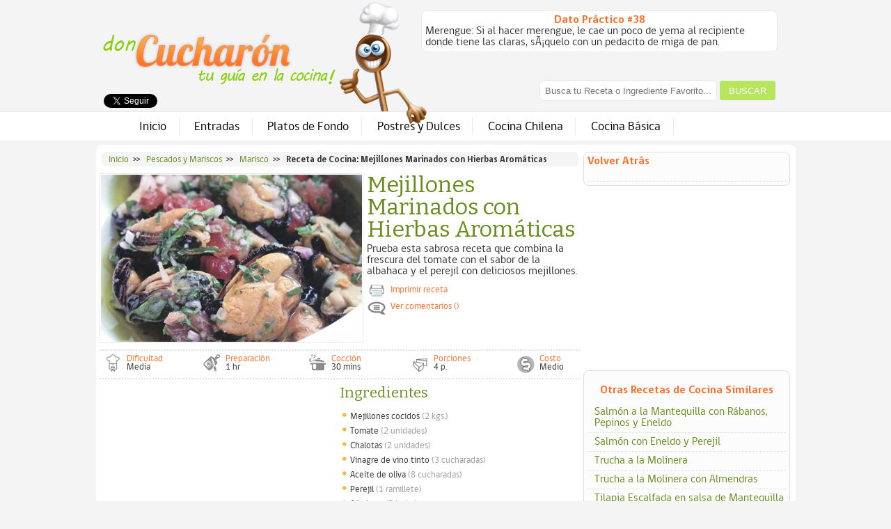

--- FILE ---
content_type: text/html; charset=UTF-8
request_url: https://doncucharon.com/receta-de-cocina/pescados-y-mariscos/mejillones-marinados-con-hierbas-aromaticas/
body_size: 6801
content:
<!DOCTYPE html>
<html lang="es">
<head>
	<meta charset="utf-8" />
	<title>Mejillones Marinados con Hierbas Aromáticas, cómo preparar esta receta de cocina</title>
	<meta name="description" content="Receta que combina la frescura del tomate con el sabor de la albahaca y el perejil con deliciosos mejillones. Hierbas aromáticas." />
	<meta name="viewport" content="width=device-width, initial-scale=1.0, maximum-scale=1.0" />
	<meta name="apple-mobile-web-app-capable" content="yes" />
	<meta id="metaOpenGraphImage" property="og:image" content="/fotos/recetas/30/mejillones-marinados-con-hierbas-aromaticas.jpg" />
	<meta id="metaOpenGraphURL" property="og:url" content="https://doncucharon.com/receta-de-cocina/pescados-y-mariscos/mejillones-marinados-con-hierbas-aromaticas/" />
	<meta id="metaOpenGraphTitle" property="og:title" content="Receta de Cocina: Mejillones Marinados con Hierbas Aromáticas, preparación paso a paso" />
	<meta id="metaOpenGraphSiteName" property="og:site_name" content="donCucharon.com" />
	<meta id="metaOpenGraphAdmins" property="fb:admins" content="1171962388" />
	<meta id="metaOpenGraphType" property="og:type" content="food" />
	<meta id="metaOpenGraphDescription" property="og:description" content="Receta que combina la frescura del tomate con el sabor de la albahaca y el perejil con deliciosos mejillones. Hierbas aromáticas." />
	<meta property="fb:app_id" content="560024947343747" />

	<link rel="canonical" href="https://doncucharon.com/receta-de-cocina/pescados-y-mariscos/mejillones-marinados-con-hierbas-aromaticas/" />

	<meta name="DC.Title" lang="es" content="Mejillones Marinados con Hierbas Aromáticas, preparación paso a paso" />
	<meta name="DC.Description" lang="es" content="Receta que combina la frescura del tomate con el sabor de la albahaca y el perejil con deliciosos mejillones. Hierbas aromáticas." />
	<meta name="DC.Author" content="DonCucharón" />
	<meta name="DC.Creator" content="DonCucharón" />
	<meta name="DC.Language" scheme="RFC1766" content="es" />
	<meta name="DC.format" scheme="IMT" content="text/html" />

	<link rel="apple-touch-icon" href="/img/touch-icon.png" />
	<link rel="shortcut icon"  href="/img/favicon.ico" />
	<link rel="stylesheet" href="/css/reset.css" />
	<link rel="stylesheet" href="/css/receta.css?ver=20260121203655" />
	<LINK rel="stylesheet" href="/css/receta-print.css" media="print" />
	<!--[if IE]>
	<script type="text/javascript">
	var e = ("abbr,article,aside,audio,canvas,datalist,details,figure,footer,header,hgroup,mark,menu,meter,nav,output,progress,section,time,video").split(',');
	for (var i=0; i<e.length; i++) {
	document.createElement(e[i]);
	}
	</script>
	<![endif]-->
	<!--[if lt IE 9]>
	<![endif]-->

	<script type="text/javascript" src="https://ajax.googleapis.com/ajax/libs/jquery/1.7.2/jquery.min.js"></script>
	<script type="text/javascript" src="/js/standard.js"></script>

	<!-- Pushy CSS -->
	<link rel="stylesheet" href="/css/pushy.css?ver=20260121203655">

	<script async src="//pagead2.googlesyndication.com/pagead/js/adsbygoogle.js"></script>
	<script>
	  (adsbygoogle = window.adsbygoogle || []).push({
	    google_ad_client: "ca-pub-3962699751592249",
	    enable_page_level_ads: true
	  });
	</script>



</head>
<body>


<!-- Pushy Menu -->
<div class="pushy pushy-left" data-focus="#first-link">
	<div class="pushy-content">
		<ul>
			<li class="pushy-link"><a href="/" >Inicio</a></li>
			<li class="pushy-link"><a href="/recetas-de-cocina/entradas-y-ensaladas/" >Entradas</a></li>
			<li class="pushy-link"><a href="/busqueda/plato-de-fondo/" >Platos de Fondo</a></li>
			<li class="pushy-link"><a href="/recetas-de-cocina/postres-pasteles-y-dulces/" >Postres y Dulces</a></li>
			<li class="pushy-link"><a href="/busqueda/chilena/" >Cocina Chilena</a></li>
			<li class="pushy-link"><a href="/recetas-de-cocina/cocina-basica/" title="¿No sabes cocinar? ¡Aquí te enseñaré una serie de técnicas básicas de cocina!" class="tooltipMenuSup">Cocina Básica</a></li>
			<li class="pushy-submenu">
				<button>Especiales</button>
				<ul>
					<li class="pushy-link"><a href="/recetas-de-cocina/comida-arabe/">Comida Arabe (1)</a></li>
					<li class="pushy-link"><a href="/recetas-de-cocina/comida-espanola/">Comida Española (2)</a></li>
					<li class="pushy-link"><a href="/recetas-de-cocina/comida-japonesa/">Comida Japonesa (1)</a></li>
					<li class="pushy-link"><a href="/recetas-de-cocina/comida-italiana/">Comida Italiana (10)</a></li>
				</ul>
			</li>
			<li class="pushy-submenu">
				<button id="first-link">Todas las Categorías</button>
				<ul id="categoriasRecetas">
					<li class="pushy-link"><a href="/recetas-de-cocina/aperitivos-y-entremeses/">Aperitivos y Entremeses (12)</a></li>
					<li class="pushy-link"><a href="/recetas-de-cocina/arroz/">Arroz (9)</a></li>
					<li class="pushy-link"><a href="/recetas-de-cocina/carnes/">Carnes (26)</a></li>
					<li class="pushy-link"><a href="/busqueda/chilena/">Comida Chilena (15)</a></li>
					<li class="pushy-link"><a href="/recetas-de-cocina/comida-internacional/">Comida Internacional (14)</a></li>
					<li class="pushy-link"><a href="/recetas-de-cocina/cremas-y-sopas/">Cremas y Sopas (11)</a></li>
					<li class="pushy-link"><a href="/recetas-de-cocina/entradas-y-ensaladas/">Entradas y Ensaladas (18)</a></li>
					<li class="pushy-link"><a href="/recetas-de-cocina/huevo/">Huevos (6)</a></li>
					<li class="pushy-link"><a href="/recetas-de-cocina/jugos-y-batidos/">Jugos y Batidos (4)</a></li>
					<li class="pushy-link"><a href="/recetas-de-cocina/legumbres/">Legumbres (4)</a></li>
					<li class="pushy-link"><a href="/recetas-de-cocina/mantequillas/">Mantequillas (9)</a></li>
					<li class="pushy-link"><a href="/recetas-de-cocina/masas-y-pastas/">Masas y Pastas (21)</a></li>
					<li class="pushy-link"><a href="/recetas-de-cocina/mermeladas/">Mermeladas (2)</a></li>
					<li class="pushy-link"><a href="/recetas-de-cocina/pescados-y-mariscos/">Pescados y Mariscos (31)</a></li>
					<li class="pushy-link"><a href="/recetas-de-cocina/postres-pasteles-y-dulces/">Postres, Pasteles y Dulces (60)</a></li>
					<li class="pushy-link"><a href="/recetas-de-cocina/salsas-y-alinos/">Salsas y Aliños (18)</a></li>
					<li class="pushy-link"><a href="/recetas-de-cocina/sandwiches-y-emparedados/">Sandwiches y Emparedados (1)</a></li>
					<li class="pushy-link"><a href="/recetas-de-cocina/tragos-y-cocktails/">Tragos y Cocktails (14)</a></li>
					<li class="pushy-link"><a href="/recetas-de-cocina/tecnicas-basicas/">Técnicas Básicas de Cocina (1)</a></li>
					<li class="pushy-link"><a href="/recetas-de-cocina/verduras/">Verduras (18)</a></li>
				</ul>
			</li>

		</ul>
	</div>
</div>

<!-- Site Overlay -->
<div class="site-overlay"></div>


<!-- Your Content -->
<div id="container">

	<section id="headerMobile" class="header">

		<div class="header-izq">
			<span class="menu-btn">&#9776;</span>
		</div><div class="header-centro">
		<a href="/"><img src="/img/mobile/logo.png" class="header-logo" alt="logo" /></a>
	</div><div class="header-der">
	</div>
	</section>

	<header id="headerDesktop">
		<div id="datosuperior" >
				<article>
					<p class="centro"><strong><span class="naranjo">Dato Práctico #38</span></strong></p>
					<p>Merengue: Si al hacer merengue, le cae un poco de yema al recipiente donde tiene las claras, sÃ¡quelo con un pedacito de miga de pan.</p>
				</article>
		</div>
		<div id="buscador" >
			<form name="formulario" method="post" action="/busqueda/">
				<input type="text" id="buscador_cajatexto" name="texto" placeholder="Busca tu Receta o Ingrediente Favorito..." value="" required />
				<button class="boton" name="boton">BUSCAR</button>
			</form>
		</div>
		<div id="logo-print" >
			<img src="/img/logo-print.jpg" alt="donCucharón" />
		</div>
		<div id="mano" >
			<img src="/img/logo-mano.png" alt="Mano Izquierda" />
		</div>
		<div id="separador-print"> </div>
		<div id="redessociales">
			<div class="fb-like" data-href="https://www.facebook.com/pages/DonCuchar%C3%B3n/116299641829152" data-send="false" data-layout="button_count" data-width="200" data-show-faces="false"></div>
			<div class="tw-follow">
			<a href="https://twitter.com/doncucharon" rel="nofollow" class="twitter-follow-button" data-show-count="true" data-show-screen-name="false" data-width="300" data-lang="es">@donCucharon</a>
			<script>!function(d,s,id){ var js,fjs=d.getElementsByTagName(s)[0];if(!d.getElementById(id)){ js=d.createElement(s);js.id=id;js.src="//platform.twitter.com/widgets.js";fjs.parentNode.insertBefore(js,fjs);}}(document,"script","twitter-wjs");</script>
			</div>
		</div>
	</header>

	<nav>
		<ul>
			<li id="menu1"><a href="/" >Inicio</a></li>
			<li id="menu2"><a href="#" title="¿No sabes qué cocinar? Visita este catálogo y podrás decidir de forma simple!" class="tooltipMenuSup" >Catálogo de Recetas</a></li>
			<li id="menu3"><a href="/recetas-de-cocina/entradas-y-ensaladas/" >Entradas</a></li>
			<li id="menu4"><a href="/busqueda/plato-de-fondo/" >Platos de Fondo</a></li>
			<li id="menu5"><a href="/recetas-de-cocina/postres-pasteles-y-dulces/" >Postres y Dulces</a></li>
			<li id="menu7"><a href="/busqueda/chilena/" >Cocina Chilena</a></li>
			<li id="menu8"><a href="/recetas-de-cocina/cocina-basica/" title="¿No sabes cocinar? ¡Aquí te enseñaré una serie de técnicas básicas de cocina!" class="tooltipMenuSup">Cocina Básica</a></li>
		</ul>
	</nav>





	<section id="bloque_contenido">

		<!-- ////////////* * * * COLUMNA IZQUIERDA * * * * *///////////////// -->
		<!-- COLUMNA IZQUIERDA -->
		<section id="columnaizquierda">


			<section id="breadcrumbs">
				<a href="/">Inicio</a> &nbsp;&gt;&gt; &nbsp; <a href="/recetas-de-cocina/pescados-y-mariscos/">Pescados y Mariscos</a>&nbsp;&nbsp;&gt;&gt &nbsp; <a href="/recetas-de-cocina/marisco/">Marisco</a>&nbsp;&nbsp;&gt;&gt  &nbsp; <strong>Receta de Cocina: Mejillones Marinados con Hierbas Aromáticas</strong>
			</section>


			<section itemscope itemtype="//data-vocabulary.org/Recipe" id="inforeceta">
				<!-- ENCABEZADO DE RECETA -->
				<figure id="imagenprincipal">
					<img itemprop="photo" class="imgRecetaFULL" alt="Receta de Cocina paso a paso: Mejillones Marinados con Hierbas Aromáticas" src="/fotos/recetas/30/mejillones-marinados-con-hierbas-aromaticas.jpg" />
				</figure>
				<section id="textoprincipal">
					<h1 itemprop="name">Mejillones Marinados con Hierbas Aromáticas</h1>
					<p itemprop="summary">Prueba esta sabrosa receta que combina la frescura del tomate con el sabor de la albahaca y el perejil con deliciosos mejillones.</p>

					<div id="herramientas1">
						<ul>
							<!--<li><a href="#"><span class="imgEnviarAmigo"></span><span class="txtHerramienta1">Enviar receta a un amigo</span></a></li>-->
							<li><a href="javascript:window.print();"><span class="imgImprimir"></span><span class="txtHerramienta1">Imprimir receta</span></a></li>
							<!--<li><a href="#"><span class="imgFavoritos"></span><span class="txtHerramienta1">Agregar receta a favoritos</span></a></li> -->
							<li id="comentarios"><a href="#listacomentarios"><span class="imgComentarios"></span><span class="txtHerramienta1">Ver comentarios (<fb:comments-count href=/receta-de-cocina/pescados-y-mariscos/mejillones-marinados-con-hierbas-aromaticas/></fb:comments-count>)</span></a></li>
						</ul>
					</div>

				<div id="datos-print">
						<section class="datoIndividual"><span class="imgDificultad"></span><section class="contenidoDato"><span class="txtDatoEncabezado">Dificultad</span><span class="txtDato">Media</span></section></section>
						<section class="datoIndividual"><span class="imgPreparacion"></span><section class="contenidoDato"><span class="txtDatoEncabezado">Preparación</span><span class="txtDato">1 hr</span></section></section>
						<section class="datoIndividual"><span class="imgCoccion"></span><section class="contenidoDato"><span class="txtDatoEncabezado">Cocción</span><span class="txtDato">30 mins</span></section></section>
						<section class="datoIndividual"><span class="imgPorciones"></span><section class="contenidoDato"><span class="txtDatoEncabezado">Porciones</span><span class="txtDato">4 p.</span></section></section>
						<section class="datoIndividual"><span class="imgCosto"></span><section class="contenidoDato"><span class="txtDatoEncabezado">Costo</span><span class="txtDato">Medio</span></section></section>
				</div>


				</section>
				<!-- FIN ENCABEZADO DE RECETA -->
				<!-- Datos de tiempo preparación, costo, dificultad, etc -->
				<div id="datos">
						<section class="datoIndividual"><span class="imgDificultad"></span><section class="contenidoDato"><span class="txtDatoEncabezado">Dificultad</span><span class="txtDato">Media</span></section></section>
						<section class="datoIndividual"><span class="imgPreparacion"></span><section class="contenidoDato"><span class="txtDatoEncabezado">Preparación</span><span class="txtDato"><time datetime="PT1H" itemprop="prepTime">1 hr</time></span></section></section>
						<section class="datoIndividual"><span class="imgCoccion"></span><section class="contenidoDato"><span class="txtDatoEncabezado">Cocción</span><span class="txtDato"><time datetime="PT30M" itemprop="cookTime">30 mins</time></span></section></section>
						<section class="datoIndividual"><span class="imgPorciones"></span><section class="contenidoDato"><span class="txtDatoEncabezado">Porciones</span><span class="txtDato">4 p.</span></section></section>
						<section class="datoIndividual"><span class="imgCosto"></span><section class="contenidoDato"><span class="txtDatoEncabezado">Costo</span><span class="txtDato">Medio</span></section></section>
				</div>
				<!-- Fin Datos de tiempo preparación, costo, dificultad, etc -->



				<!-- BANNER -->
				<section id="banner336x280">
					<script async src="//pagead2.googlesyndication.com/pagead/js/adsbygoogle.js"></script>
					<!-- DC: Receta - 336x280 -->
					<ins class="adsbygoogle"
					     style="display:inline-block;width:336px;height:280px"
					     data-ad-client="ca-pub-3962699751592249"
					     data-ad-slot="7785533880"></ins>
					<script>
					(adsbygoogle = window.adsbygoogle || []).push({});
					</script>
				</section>
				<!-- FIN BANNER -->



				<section id="ingredientes">
					<h4>Ingredientes</h4>
					<ul>

				
						<li itemprop="ingredient" itemscope itemtype="//data-vocabulary.org/RecipeIngredient"><span class="puntoNaranjo"></span><h3><span itemprop="name" class="txtIngrediente">Mejillones cocidos</span></h3><span itemprop="amount" class="txtCantidad"> (2 kgs.)</span></li>
						<li itemprop="ingredient" itemscope itemtype="//data-vocabulary.org/RecipeIngredient"><span class="puntoNaranjo"></span><h3><span itemprop="name" class="txtIngrediente">Tomate</span></h3><span itemprop="amount" class="txtCantidad"> (2 unidades)</span></li>
						<li itemprop="ingredient" itemscope itemtype="//data-vocabulary.org/RecipeIngredient"><span class="puntoNaranjo"></span><h3><span itemprop="name" class="txtIngrediente">Chalotas</span></h3><span itemprop="amount" class="txtCantidad"> (2 unidades)</span></li>
						<li itemprop="ingredient" itemscope itemtype="//data-vocabulary.org/RecipeIngredient"><span class="puntoNaranjo"></span><h3><span itemprop="name" class="txtIngrediente">Vinagre de vino tinto</span></h3><span itemprop="amount" class="txtCantidad"> (3 cucharadas)</span></li>
						<li itemprop="ingredient" itemscope itemtype="//data-vocabulary.org/RecipeIngredient"><span class="puntoNaranjo"></span><h3><span itemprop="name" class="txtIngrediente">Aceite de oliva</span></h3><span itemprop="amount" class="txtCantidad"> (8 cucharadas)</span></li>
						<li itemprop="ingredient" itemscope itemtype="//data-vocabulary.org/RecipeIngredient"><span class="puntoNaranjo"></span><h3><span itemprop="name" class="txtIngrediente">Perejil</span></h3><span itemprop="amount" class="txtCantidad"> (1 ramillete)</span></li>
						<li itemprop="ingredient" itemscope itemtype="//data-vocabulary.org/RecipeIngredient"><span class="puntoNaranjo"></span><h3><span itemprop="name" class="txtIngrediente">Albahaca</span></h3><span itemprop="amount" class="txtCantidad"> (5 hojas)</span></li>
						<li itemprop="ingredient" itemscope itemtype="//data-vocabulary.org/RecipeIngredient"><span class="puntoNaranjo"></span><h3><span itemprop="name" class="txtIngrediente">Sal</span></h3><span itemprop="amount" class="txtCantidad"> (1 pizca)</span></li>
						<li itemprop="ingredient" itemscope itemtype="//data-vocabulary.org/RecipeIngredient"><span class="puntoNaranjo"></span><h3><span itemprop="name" class="txtIngrediente">Pimienta negra</span></h3><span itemprop="amount" class="txtCantidad"> (1 pizca)</span></li>
					</ul>
				</section>

				<article id="preparacion" itemprop="instructions">
					<h4>Preparación Paso a Paso</h4>
					<p>
	Pela y corta en cubos los tomates, lava y pica en trozos peque&ntilde;os la albahaca y el perejil, mezclando todo en una fuente <strong>(1)</strong>. Salpimenta y a&ntilde;ade el vinagre y el aceite mezclando todo <strong>(2)</strong>.</p>

						<section class="bloquefotos">
							<figure id="preparacion1">
								<img src="/fotos/recetas/30/th-preparacion-mejillones-marinados-con-hierbas-aromaticas-paso-1.jpg" class="imgPasoPaso" alt="Preparacion de Mejillones Marinados con Hierbas Aromáticas - Paso 1" />
							</figure>
							<figure id="preparacion2">
								<img src="/fotos/recetas/30/th-preparacion-mejillones-marinados-con-hierbas-aromaticas-paso-2.jpg" class="imgPasoPaso" alt="Preparacion de Mejillones Marinados con Hierbas Aromáticas - Paso 2" />
							</figure>
							<figure id="preparacion3">
								<img src="/fotos/recetas/30/th-preparacion-mejillones-marinados-con-hierbas-aromaticas-paso-3.jpg" class="imgPasoPaso" alt="Preparacion de Mejillones Marinados con Hierbas Aromáticas - Paso 3" />
							</figure>
						</section>

					<p>
	Toma los mejillones, cocidos y sin sus conchas, y ponlos a <a class="tooltipReceta" title="TÃ©cnica mediante la cual se deja un alimento en un medio lÃ­quido durante un tiempo determinado para que tome su sabor y aroma.">marinar</a> en la mezcla impregn&aacute;ndolos de ella <strong>(3)</strong>. Tapa la fuente con papel film y d&eacute;jalos reposar por 30 minutos. Sirve los mejillones en un plato hondo acompa&ntilde;ados de pan blanco tostado <strong>(4)</strong> y una copa de vino blanco.</p>

						<section class="bloquefotos">
							<figure id="preparacion4">
								<img src="/fotos/recetas/30/th-preparacion-mejillones-marinados-con-hierbas-aromaticas-paso-4.jpg" class="imgPasoPaso" alt="Preparacion de Mejillones Marinados con Hierbas Aromáticas - Paso 4" />
							</figure>
							<figure id="preparacion5">
								
							</figure>
							<figure id="preparacion6">
								
							</figure>
						</section>
					
				</article>
				<section id="comentarioFinal">
					<h4>Comentario Final</h4>
					<p>
	En algunos lugares de am&eacute;rica los mejillones son conocidos como <em>choros</em>, pero si no logras conseguirlos frescos, puedes comprar congelados aunque deber&aacute;s esperar a que se descongelen y queden a temperatura ambiente antes de realizar la receta. Tambi&eacute;n puedes reemplazarlos por almejas.</p>


					<div id="fb-root"></div>
					<script>(function(d, s, id) {
					  var js, fjs = d.getElementsByTagName(s)[0];
					  if (d.getElementById(id)) return;
					  js = d.createElement(s); js.id = id;
					  js.src = "//connect.facebook.net/es_LA/all.js#xfbml=1&appId=560024947343747";
					  fjs.parentNode.insertBefore(js, fjs);
					}(document, 'script', 'facebook-jssdk'));</script>
					<div id="fb-like" class="fb-like" data-send="true" data-width="470" data-show-faces="true"></div>

				</section>

			</section>
			<div id="herramientas2">
				<ul>
					<li><a href="#"><span class="imgEnviarAmigo"></span><span class="txtHerramienta1">Enviar receta a un amigo</span></a></li>
					<li><a href="javascript:window.print();"><span class="imgImprimir"></span><span class="txtHerramienta1">Imprimir receta</span></a></li>
					<!--<li><a href="#"><span class="imgFavoritos"></span><span class="txtHerramienta1">Agregar receta a favoritos</span></a></li>-->
				</ul>
			</div>

			<a name="listacomentarios"></a>
			<div id="fb-comments" class="fb-comments" data-width="650" data-num-posts="4"></div>


		</section>
		<!-- ////////////* * * * FIN  COLUMNA  IZQUIERDA * * * * *///////////////// -->

		<!-- COLUMNA DERECHA -->
			<aside id="columnaderecha">

				<section id="navegacion" >
					<h3 class="titulocaja">Volver Atrás</h3>
					<h2 class="recetarapida"></h2>
				</section>

				<!-- banner 300x250 -->
				<div id="banner300x250">
					<script async src="//pagead2.googlesyndication.com/pagead/js/adsbygoogle.js"></script>
					<!-- DC: Receta - 300x250 -->
					<ins class="adsbygoogle"
					     style="display:inline-block;width:300px;height:250px"
					     data-ad-client="ca-pub-3962699751592249"
					     data-ad-slot="3355334283"></ins>
					<script>
					(adsbygoogle = window.adsbygoogle || []).push({});
					</script>
				</div>
				<!-- fin banner 300x250 -->


				<!-- RECETAS RAPIDAS -->
				<section id="recetasrapidas">
					<p class="titulocajaderecha">Otras Recetas de Cocina Similares</p>
					
					<p class="recetarapida"><a href="/receta-de-cocina/pescados-y-mariscos/salmon-a-la-mantequilla-con-rabanos-pepinos-y-eneldo/">Salmón a la Mantequilla con Rábanos, Pepinos y Eneldo</a></p>
					<p class="recetarapida"><a href="/receta-de-cocina/pescados-y-mariscos/salmon-con-eneldo-y-perejil/">Salmón con Eneldo y Perejil</a></p>
					<p class="recetarapida"><a href="/receta-de-cocina/pescados-y-mariscos/trucha-a-la-molinera/">Trucha a la Molinera</a></p>
					<p class="recetarapida"><a href="/receta-de-cocina/pescados-y-mariscos/trucha-a-la-molinera-con-almendras/">Trucha a la Molinera  con Almendras</a></p>
					<p class="recetarapida"><a href="/receta-de-cocina/pescados-y-mariscos/tilapia-escalfada-en-salsa-de-mantequilla-al-vino-tinto/">Tilapia Escalfada en salsa de Mantequilla al Vino Tinto</a></p>
					<p class="recetarapida"><a href="/receta-de-cocina/pescados-y-mariscos/bacalao-en-caldo-de-verduras/">Bacalao en Caldo de Verduras</a></p>
					<p class="recetarapida"><a href="/receta-de-cocina/pescados-y-mariscos/bacalao-con-salsa-de-pimientos/">Bacalao con Salsa de Pimientos</a></p>
					<p class="recetarapida"><a href="/receta-de-cocina/pescados-y-mariscos/lomo-de-atun-con-berenjenas/">Lomo de Atún con Berenjenas</a></p>
					<p class="recetarapida"><a href="/receta-de-cocina/pescados-y-mariscos/merluza-rebozada/">Merluza Rebozada</a></p>
					<p class="recetarapida"><a href="/receta-de-cocina/pescados-y-mariscos/barritas-de-atun-con-sesamo/">Barritas de Atún con Sésamo</a></p>
					<p class="recetarapida"><a href="/receta-de-cocina/pescados-y-mariscos/medallones-de-congrio-sobre-ragu-de-tomates/">Medallones de Congrio sobre Ragú de Tomates</a></p>
					<p class="recetarapida"><a href="/receta-de-cocina/pescados-y-mariscos/merluza-en-tempura/">Merluza en Tempura</a></p>
					<p class="recetarapida"><a href="/receta-de-cocina/pescados-y-mariscos/rodaballo-al-vino-blanco-con-champinones/">Rodaballo al Vino Blanco con Champiñones</a></p>
					<p class="recetarapida"><a href="/receta-de-cocina/pescados-y-mariscos/dorada-a-la-sal/">Dorada a la Sal</a></p>
					<p class="recetarapida"><a href="/receta-de-cocina/pescados-y-mariscos/lenguado-relleno-y-cubierto-con-escamas-de-papas/">Lenguado relleno y cubierto con escamas de papas</a></p>

				</section>
				<!-- FIN RECETAS RAPIDAS -->


				<!-- Suscribirse para recibir novedades por email -->
				<div id="suscripcion">
					<p class="titulocajaderecha">Recibe nuestras Recetas de Cocina directamente en tu correo!</p>
					<form id="formularioSuscripcion" action="/suscripcion/" method="post">
						<input type="hidden" name="llave" value="" />
						<fieldset>
							<p><input id="nombre" name="nombre" placeholder="Nombre" type="text" class="text" value="" required /></p>
							<p><input id="email" name="correo" placeholder="Email" type="email" class="text" value="" required /></p>
							<p><button class="botonsuscripcion" id="botonSuscripcion" name="botonSuscripcion" type="submit">Suscríbeme</button></p>
						</fieldset>
					</form>
				</div>
				<!-- fin suscripcion -->

				<div id="banner300x600">
					<script async src="//pagead2.googlesyndication.com/pagead/js/adsbygoogle.js"></script>
					<!-- DC: Receta - 300x600 -->
					<ins class="adsbygoogle"
					     style="display:inline-block;width:300px;height:600px"
					     data-ad-client="ca-pub-3962699751592249"
					     data-ad-slot="9262267085"></ins>
					<script>
					(adsbygoogle = window.adsbygoogle || []).push({});
					</script>
				</div>


			<section id="redesSociales-derecha">
				<p>
				<a href="https://www.facebook.com/pages/DonCuchar%C3%B3n/116299641829152" title="Facebook" class="tooltipChico"><img src="/img/facebook.png" alt="Facebook" width="40" /></a>
				<a href="https://twitter.com/donCucharon" title="Twitter" class="tooltipChico"><img src="/img/twitter.png" alt="Twitter" width="40" /></a>
				</p>
			</section>


			</aside>
		<!-- FIN COLUMNA DERECHA -->




	</section>


	<footer>
		<div id="footerBloqueSuperior">
			<section id="footerSuperiorCol1">
				<p>Recetas por Categoría</p>
			</section>
			<section id="footerSuperiorCol3">
				<p>Comida Internacional</p>
			</section>
			<section id="footerSuperiorCol4">
				<p>Especiales</p>
			</section>
			<section id="footerSuperiorCol5">
				<p>Sobre este Sitio</p>
			</section>
			<section id="footerSuperiorCol6">
				<p>Contacto</p>
			</section>
		</div>
		<div id="footerBloqueInferior">
			<section id="footerInferiorCol1">
				<p><a href="/recetas-de-cocina/aperitivos-y-entremeses/">Aperitivos y Entremeses (12)</a></p>
				<p><a href="/recetas-de-cocina/arroz/">Arroz (9)</a></p>
				<p><a href="/recetas-de-cocina/carnes/">Carnes (26)</a></p>
				<p><a href="/busqueda/chilena/">Cocina Chilena (15)</a></p>
				<p><a href="/recetas-de-cocina/cremas-y-sopas/">Cremas y Sopas (11)</a></p>
				<p><a href="/recetas-de-cocina/entradas-y-ensaladas/">Entradas y Ensaladas (18)</a></p>
				<p><a href="/recetas-de-cocina/huevo/">Huevos (6)</a></p>
				<p><a href="/recetas-de-cocina/jugos-y-batidos/">Jugos y Batidos (4)</a></p>
				<p><a href="/recetas-de-cocina/legumbres/">Legumbres (4)</a></p>
			</section>
			<section id="footerInferiorCol2">
				<p><a href="/recetas-de-cocina/mantequillas/">Mantequillas (9)</a></p>
				<p><a href="/recetas-de-cocina/masas-y-pastas/">Masas y Pastas (21)</a></p>
				<p><a href="/recetas-de-cocina/mermeladas/">Mermeladas (2)</a></p>
				<p><a href="/recetas-de-cocina/pescados-y-mariscos/">Pescados y Mariscos (31)</a></p>
				<p><a href="/recetas-de-cocina/postres-pasteles-y-dulces/">Postres, Pasteles y Dulces (60)</a></p>
				<p><a href="/recetas-de-cocina/salsas-y-alinos/">Salsas y Aliños (18)</a></p>
				<p><a href="/recetas-de-cocina/sandwiches-y-emparedados/">Sandwiches y Emparedados (1)</a></p>
				<p><a href="/recetas-de-cocina/tecnicas-basicas/">Técnicas Básicas de Cocina (1)</a></p>
				<p><a href="/recetas-de-cocina/tragos-y-cocktails/">Tragos y Cocktails (14)</a></p>
				<p><a href="/recetas-de-cocina/verduras/">Verduras (18)</a></p>
			</section>
			<section id="footerInferiorCol3">
				<p><a href="/recetas-de-cocina/comida-arabe/">Comida Arabe (1)</a></p>
				<p><a href="/recetas-de-cocina/comida-china/">Comida China (0)</a></p>
				<p><a href="/recetas-de-cocina/comida-espanola/">Comida Española (2)</a></p>
				<p><a href="/recetas-de-cocina/comida-japonesa/">Comida Japonesa (1)</a></p>
				<p><a href="/recetas-de-cocina/comida-italiana/">Comida Italiana (10)</a></p>
				<p><a href="/recetas-de-cocina/comida-tailandesa/">Comida Tailandesa (0)</a></p>
			</section>
			<section id="footerInferiorCol4">
				<p><a href="/recetas-especiales/18-de-septiembre/">18 de Septiembre (10)</a></p>
				<p><a href="/recetas-especiales/ano-nuevo/">Año Nuevo (9)</a></p>
				<p><a href="/recetas-especiales/cocina-saludable/">Cocina Saludable (48)</a></p>
				<p><a href="/recetas-especiales/halloween/">Halloween (2)</a></p>
				<p><a href="/recetas-especiales/navidad/">Navidad (21)</a></p>
				<p><a href="/recetas-especiales/semana-santa/">Semana Santa (48)</a></p>
				<p><a href="/recetas-especiales/verano/">Verano (47)</a></p>
			</section>
			<section id="footerInferiorCol5">
				<p><a href="/quienes-somos/" rel="nofollow">Quienes Somos</a></p>
				<p><a href="/copyright/" rel="nofollow">Copyright</a></p>
				<p><a href="/mapa-del-sitio/" rel="nofollow">Mapa del Sitio</a></p>
				<p><a href="/feed.rss" >RSS</a></p>
			</section>
			<section id="footerInferiorCol6">
				<p><a href="/contacto/" rel="nofollow">Contacto</a></p>
				<p><a href="/contacto-error/" rel="nofollow">Reportar un Error</a></p>
				<p><a href="/contacto-publicidad/" rel="nofollow">Contacto por Publicidad</a></p>
				<p>&nbsp;</p>
				<p>Contacto Redes Sociales:</p>
				<p>
					<a href="https://www.facebook.com/pages/DonCuchar%C3%B3n/116299641829152" title="Facebook!" class="tooltipRegular" rel="nofollow"><img src="/img/facebook.png" alt="Facebook" width="30" /></a>
					<a href="https://plus.google.com/117937981091126415307?rel=author" title="Google+!" class="tooltipRegular" rel="publisher"><img src="/img/google-plus.png" alt="GooglePlus" width="30" /></a>
					<a href="https://twitter.com/donCucharon" title="Twitter!" class="tooltipRegular" rel="nofollow"><img src="/img/twitter.png" alt="Twitter" width="30" /></a>
				</p>
			</section>
		</div>
		<div id="footerCopyright">
			&copy; Copyright 2013 - donCucharon.com - Todos los derechos reservados.
		</div>
	</footer>
	</div>


<!-- Pushy JS -->
<script src="/js/pushy.js?ver=20260121203655"></script>

	<script type="text/javascript">

	  var _gaq = _gaq || [];
	  _gaq.push(['_setAccount', 'UA-39443602-1']);
	  _gaq.push(['_trackPageview']);

	  (function() {
	    var ga = document.createElement('script'); ga.type = 'text/javascript'; ga.async = true;
		ga.src = ('https:' == document.location.protocol ? 'https://' : 'http://') + 'stats.g.doubleclick.net/dc.js';
	    var s = document.getElementsByTagName('script')[0]; s.parentNode.insertBefore(ga, s);
	  })();

	</script>



</body>
</html>


--- FILE ---
content_type: text/html; charset=utf-8
request_url: https://www.google.com/recaptcha/api2/aframe
body_size: 268
content:
<!DOCTYPE HTML><html><head><meta http-equiv="content-type" content="text/html; charset=UTF-8"></head><body><script nonce="kpqYy7jF5ERQsqn9knIavw">/** Anti-fraud and anti-abuse applications only. See google.com/recaptcha */ try{var clients={'sodar':'https://pagead2.googlesyndication.com/pagead/sodar?'};window.addEventListener("message",function(a){try{if(a.source===window.parent){var b=JSON.parse(a.data);var c=clients[b['id']];if(c){var d=document.createElement('img');d.src=c+b['params']+'&rc='+(localStorage.getItem("rc::a")?sessionStorage.getItem("rc::b"):"");window.document.body.appendChild(d);sessionStorage.setItem("rc::e",parseInt(sessionStorage.getItem("rc::e")||0)+1);localStorage.setItem("rc::h",'1769038618193');}}}catch(b){}});window.parent.postMessage("_grecaptcha_ready", "*");}catch(b){}</script></body></html>

--- FILE ---
content_type: text/css
request_url: https://doncucharon.com/css/receta.css?ver=20260121203655
body_size: 28235
content:
@import url("./fonts.css"); 
@import url(https://fonts.googleapis.com/css?family=Bitter);

html {
	font-family: 'fontDonCucharon', sans-serif;
	font-size: 16px;
}
body
{
	background: #f4f4f4;
	color: #333;
}
a
{
	color: inherit;
	text-decoration: none;
}

/* Estilos Comunes Para Todos los Elementos */

	/* COLORES */
	.naranjo { color: #fa702b; }
	.blanco { color: #ffffff; }

	/* IMAGENES */
	.imgRecetaTH { width: 90px; height: 60px; border: 1px solid #e9e9e9; padding: 1px;  }
	.imgRecetaFULL { width: 375px; height: 240px; border: 1px solid #e9e9e9; padding: 1px;  }

	/* ALINEACIONES */
	.derecha { text-align: right; }
	.izquierda { text-align: left; }
	.centro { text-align: center; }

	/* ELEMENTOS FORMULARIOS */
	.boton { background: #b8e55d;border: 0px solid #e9e9e9; -webkit-border-radius: 0.3em; -moz-border-radius: 0.3em; border-radius: 0.3em; color: #ffffff; padding: 0.5em; width: 80px; }
	.boton:hover { background: #E0E0E0; color: #000000;	cursor: pointer; }
	.botongris { width: 200px; margin: 0px 0px 0px 170px; background: #E0E0E0; color: #000000;border: 0px solid #e9e9e9; -webkit-border-radius: 0.3em; -moz-border-radius: 0.3em; border-radius: 0.3em;  padding: 0.3em;  }
	.botongris:hover {  background: #b8e55d; color: #ffffff; cursor: pointer; }
	.botonsuscripcion { width: 100px; margin: 0px 0px 0px 160px; background: #b8e55d; color: #ffffff;border: 0px solid #e9e9e9; -webkit-border-radius: 0.3em; -moz-border-radius: 0.3em; border-radius: 0.3em;  padding: 0.3em;  }
	.botonsuscripcion:hover {  background: #E0E0E0; color: #000000; cursor: pointer; }

	/* GENERAL */
	.titulocaja { color: #fa702b;font-size: 1em; font-weight: bold; margin-bottom: 10px; }
	.titulocajaderecha { color: #fa702b;font-size: 1em; font-weight: bold; margin-bottom: 10px; margin-top: 15px; text-align: center; }

	/* BLOQUES */
	.receta_imgchica{ width: 95px; margin: 0px 0px 0px 0px; display: inline-block; vertical-align: top; }
	.receta_texto { width: 265px; margin: 0px 0px 0px 0px;display: inline-block;vertical-align: top; }
	.recetabalanceada, .recetapostre { border-bottom: 1px dotted #e0e0e0; padding-bottom: 3px; padding-top: 3px;}
	.recetarapida { font-size: 1em;padding-left: 10px; padding-top: 5px; padding-bottom: 5px; border-bottom: 1px dotted #dedede;font-weight:normal;  }

	/* Tooltips */
	.tooltipMenuSup{ display: inline; position: relative;}
	.tooltipMenuSup:hover:after{
		background: #333;
		background: rgba(0,0,0,.8);
		border-radius: 5px;
		bottom: 46px;
		color: #fff;
		content: attr(title);
		left: 20%;
		padding: 5px 15px;
		position: absolute;
		z-index: 98;
		width: 220px;
	}
	.tooltipMenuSup:hover:before{
		border: solid;
		border-color: #333 transparent;
		border-width: 6px 6px 0 6px;
		bottom: 40px;
		content: "";
		left: 50%;
		position: absolute;
		z-index: 99;
	}

	.tooltipRegular{ display: inline; position: relative;}
	.tooltipRegular:hover:after{
		background: #333;
		background: rgba(0,0,0,.7);
		border-radius: 5px;
		bottom: 46px;
		color: #fff;
		content: attr(title);
		left: 20%;
		padding: 5px 15px;
		position: absolute;
		z-index: 98;
		width: 50px;
	}
	.tooltipRegular:hover:before{
		border: solid;
		border-color: #333 transparent;
		border-width: 6px 6px 0 6px;
		bottom: 40px;
		content: "";
		left: 50%;
		position: absolute;
		z-index: 99;
	}
	.tooltipChico{ display: inline; position: relative;}
	.tooltipChico:hover:after{
		background: #333;
		background: rgba(0,0,0,.7);
		border-radius: 5px;
		bottom: 46px;
		color: #fff;
		content: attr(title);
		left: 20%;
		padding: 5px 15px;
		position: absolute;
		z-index: 98;
		width: 50px;
	}
	.tooltipChico:hover:before{
		border: solid;
		border-color: #333 transparent;
		border-width: 6px 6px 0 6px;
		bottom: 40px;
		content: "";
		left: 50%;
		position: absolute;
		z-index: 99;
	}

	.tooltipRecetas{ display: inline; position: relative;}
	.tooltipRecetas:hover:after{
		background: #333;
		background: rgba(0,0,0,.7);
		border-radius: 5px;
		bottom: 46px;
		color: #fff;
		content: attr(title);
		left: 20%;
		padding: 5px 15px;
		position: absolute;
		z-index: 98;
		width: 150px;
	}
	.tooltipRecetas:hover:before{
		border: solid;
		border-color: #333 transparent;
		border-width: 6px 6px 0 6px;
		bottom: 40px;
		content: "";
		left: 50%;
		position: absolute;
		z-index: 99;
	}

	.tooltipReceta{ color: #fa702b;cursor:pointer;display: inline; position: relative;}
	.tooltipReceta:hover:after{
		background: #333;
		background: rgba(0,0,0,1);
		border-radius: 5px;
		bottom: 21px;
		color: #fff;
		content: attr(title);
		left: 20%;
		padding: 5px 15px;
		position: absolute;
		z-index: 98;
		width: 250px;
		cursor: pointer;
	}
	.tooltipReceta:hover:before{
		border: solid;
		border-color: #333 transparent;
		border-width: 6px 6px 0 6px;
		bottom: 15px;
		content: "";
		left: 50%;
		position: absolute;
		z-index: 99;
	}


/* Fin Estilos Comunes Para Todos los Elementos */

/* HEADER ******************************************** */

	header
	{
		background: url("/img/logo.jpg") no-repeat;
		color: #333;
		height: 160px;
		margin: 0px auto 0px auto;
		width: 990px;
	}
	#logo-print, #separador-print{
		display: none;
	}
	#datosuperior
	{
		background: #ffffff;
		border: 1px solid #e9e9e9;
		-webkit-border-radius: 0.5em;
		-moz-border-radius: 0.5em;
		border-radius: 0.5em;
		margin: 15px 0px 0px 460px;
		padding: 5px;
		position: absolute;
		width: 500px;
	}

	#redessociales
	{
		margin: 135px 0px 0px 0px;
		position: absolute;
		width: 600px;
	}
	#redessociales .fb-like
	{
		width: auto !important;
		/*margin: 0px 0px 0px 0px !important; */
		vertical-align: top !important;
	}
	#redessociales .g-plus
	{
		width: auto !important;
		/*margin: 0px 0px 0px 0px !important; */
		vertical-align: top !important;
	}
	#redessociales .twitter
	{
		/*margin: 0px 0px 0px 0px !important; */
		vertical-align: top !important;
	}
	#redessociales .tw-follow
	{
		display: inline-block !important;
		width: auto !important;
		vertical-align: top !important;
	}


	#buscador
	{
		margin: 115px 0px 0px 630px;
		position: absolute;
		width: 350px;
	}
	#buscador_cajatexto
	{
		border: 1px solid #e9e9e9;
		-webkit-border-radius: 0.5em;
		-moz-border-radius: 0.5em;
		border-radius: 0.5em;
		padding: 0.5em;
		width: 240px;
	}

	#mano
	{
		margin: 160px 0px 0px 439px;
		width: 29px;
		position: absolute;
	}

/* FIN HEADER ******************************************** */


/* NAV: MENU SUPERIOR DE NAVEGACION ******************************************** */
	nav
	{
		background: #ffffff;
		border-bottom: 1px solid #e9e9e9;
		border-top: 1px solid #e9e9e9;
		font-size: 1.1em;
		display: inline-block;
		width: 100%;
		height: 41px;

	}
	nav ul
	{
		width: 915px;
		list-style: none;
		display:block;
		margin: 12px auto 0px auto;

	}
	nav ul li
	{
		border-right: 1px solid #e9e9e9;
		display:inline-block;
		display:inline;
	}
	nav ul li a
	{
		color: black;
		padding:0.5em 1em;
		text-decoration: none;
	}
	nav ul li a:hover
	{
		color: white;
		background: #b8e55d;
		text-decoration: none;
	}
	/* Menu de catalogo, aun no disponible */
	#menu2
	{
		display: none;
	}
/* FIN NAV: MENU SUPERIOR DE NAVEGACION ******************************************** */

/* NAV MOBILE: MENU SUPERIOR DE NAVEGACION MOBILE *************** */

#headerMobile{
	display:none;
}

/* Menu Button */
.menu-btn {
	width: 100px;
	padding: 0px 0px 0px 20px;
	margin-bottom: 30px;
	color: #494949;
	text-align: center;
	cursor: pointer;
	border: 0px;
	font-size:32px;
}
.menu-btn:hover {
	opacity: 0.6;
}

.pushy-link{
	font-size: 15px;
}


/* FIN NAV MOBILE: MENU SUPERIOR DE NAVEGACION MOBILE ********** */


/* DEFINICION DE BLOQUES GLOBALES ******************************************** */

	/* PRINCIPAL */
	#bloque_contenido
	{
		background: #ffffff;
		/*border: 1px solid #e9e9e9;*/
		margin: 5px auto 10px auto;
		-webkit-border-radius: 0.5em;
		-moz-border-radius: 0.5em;
		border-radius: 0.5em;
		padding-bottom: 10px;
		padding-left: 5px;
		padding-right: 5px;
		padding-top: 10px;
		width: 995px;
	}

	/* BLOQUE IZQUIERDA */
	#columnaizquierda
	{
		/*width: 738px;*/
		width: 691px;
		display: inline-block;
		margin: 0px 0px 0px 0px;
		vertical-align: top;

	}

/*	#columnaizquierda img:hover {
		opacity: .7;
	}*/


	/* FIN BLOQUE IZQUIERDA */

	/* BLOQUE DERECHA */
	#columnaderecha
	{
		width: 300px;
		/*width: 250px;*/
		display: inline-block;
		margin: 0px 0px 0px 0px;
		vertical-align: top;
	}
	/* FIN BLOQUE DERECHA */

	/* BANNERS */

	#banner300x250
	{
		color: #ccc;
		padding-top: 5px;
		text-align: center;
		width: 300px;
		height: 250px;
		margin: 0px 0px 0px 0px;
	}
	#banner300x600
	{
		color: #ccc;
		padding-top: 5px;
		text-align: center;
		width: 300px;
		height: 600px;
		margin: 0px 0px 0px 0px;
	}
	#banner336x280
	{
		padding-top: 5px;
		text-align: center;
		display: inline-block;
		vertical-align: top;
		color: #ccc;
		width: 336px;
		height: 280px;
		margin: 0px 0px 0px 0px;
	}
	/* FIN BANNERS */








/* FIN DEFINICION DE BLOQUES GLOBALES ******************************************** */



/* CONTENIDOS ******************************************** */



	/* Menu derecho de navegacion */
	#navegacion
	{
		margin: 0px 0px 5px 0px;
		padding: 5px;
		-webkit-border-radius: 0.5em;
		-moz-border-radius: 0.5em;
		border-radius: 0.5em;
		border: 1px solid #dedede;
		width: 285px;
		font-size: 1em;
		font-weight: normal;
		background: #fcfcfc;
		height: auto;
	}
	#navegacion a
	{
		color: #688d1d; text-decoration: none;
	}
	#navegacion a:hover
	{
		color: #fa702b; text-decoration: underline;
	}


	/* MIGA DE PAN */
	#breadcrumbs
	{
		background: #f4f4f4;
		margin: 0px auto 10px auto;
		-webkit-border-radius: 0.5em;
		-moz-border-radius: 0.5em;
		border-radius: 0.5em;
		padding-bottom: 3px;
		padding-left: 10px;
		padding-right: 5px;
		padding-top: 5px;
		width: 670px;
		font-size: 0.8em;
	}
	#breadcrumbs a
	{
		color: #688d1d; text-decoration: none;

	}
	#breadcrumbs a:hover
	{
		color: #fa702b; text-decoration: underline;
	}

	#inforeceta
	{
		width: 690px;
		/*background: #ff0000;*/
	}
	#imagenprincipal
	{
		display: inline-block;
		vertical-align: top;
		margin: 0px 0px 0px 0px;
		width: 380px;
	}
	#textoprincipal
	{
		display: inline-block;
		vertical-align: top;
		margin: 0px 0px 0px 0px;
		width: 305px;
	}

	#textoprincipal h1
	{
		font-family: 'Bitter', sans-serif;
		font-size: 2em;
		font-weight: normal;
		margin-bottom: 5px;
		color: #688d1d;
	}

	#herramientas1
	{
		width: 300px;
		margin: 10px 0px 10px 0px;
		color: #333;
		font-size: 0.8em;
	}
	#herramientas1 ul {
		list-style:none;
		padding:0;
	}
	#herramientas1 li {
		margin: 5px 0px 0px 0px;
	}
	#herramientas1 a
	{
		color: #fa702b;
		text-decoration: underline;
	}
	#herramientas1 a:hover
	{
		color: #688d1d;
		text-decoration: underline;
	}

	.imgEnviarAmigo {
		background:#fff url(/img/sprite-iconos.png) no-repeat 0px -7px;
		width: 29px;
		height: 19px;
		display: inline-block;
		vertical-align: top;
	}
	.imgImprimir {
		background:#fff url(/img/sprite-iconos.png) no-repeat -29px -6px;
		width: 29px;
		height: 19px;
		display: inline-block;
		vertical-align: top;
	}
	.imgFavoritos {
		background:#fff url(/img/sprite-iconos.png) no-repeat -58px -4px;
		width: 29px;
		height: 22px;
		display: inline-block;
		vertical-align: top;
	}
	.imgComentarios {
		background:#fff url(/img/sprite-iconos.png) no-repeat -87px -4px;
		width: 29px;
		height: 20px;
		display: inline-block;
		vertical-align: top;
	}
	.datoIndividual{
		width: auto;
		height: auto;
		display: inline-block;
		vertical-align: top;
		margin: 0px 0px 0px 0px;
	}
	.imgDificultad {
		background:#fff url(/img/sprite-iconos.png) no-repeat -145px -2px;
		width: 29px;
		height: 29px;
		display: inline-block;
		vertical-align: top;
		margin: 0px 0px 0px 0px;
	}
	.imgPreparacion {
		background:#fff url(/img/sprite-iconos.png) no-repeat -174px -2px;
		width: 29px;
		height: 29px;
		display: inline-block;
		vertical-align: top;
		margin: 0px 0px 0px 55px;
	}
	.imgCoccion {
		background:#fff url(/img/sprite-iconos.png) no-repeat -232px -2px;
		width: 29px;
		height: 29px;
		display: inline-block;
		vertical-align: top;
		margin: 0px 0px 0px 65px;
	}
	.imgPorciones {
		background:#fff url(/img/sprite-iconos.png) no-repeat -116px 0px;
		width: 29px;
		height: 29px;
		display: inline-block;
		vertical-align: top;
		margin: 0px 0px 0px 60px;
	}
	.imgCosto {
		background:#fff url(/img/sprite-iconos.png) no-repeat -203px 0px;
		width: 29px;
		height: 29px;
		display: inline-block;
		vertical-align: top;
		margin: 0px 0px 0px 65px;
	}
	.puntoNaranjo {
		background:#fff url(/img/sprite-iconos.png) no-repeat -268px 2px;
		width: 15px;
		height: 10px;
		display: inline-block;
		vertical-align: top;
	}
	.txtHerramienta1 {
		width: auto;
		height: auto;
		display: inline-block;
		vertical-align: top;
		margin: 2px 0px 0px 5px;
	}
	.txtDatoEncabezado {
		color: #fa702b;
		width: auto;
		height: auto;
		margin: 0px 0px 0px 0px;
		display: block;
	}
	.txtDato {
		width: auto;
		height: auto;
		margin: 0px 0px 0px 0px;
		display: block;
	}
	.contenidoDato {
		width: 50px;
		display: inline-block;
		vertical-align: top;
		margin: 0px 0px 0px 5px;
	}
	#datos {
		display: inline-block;
		vertical-align: top;
		width: 680px;
		height: auto;
		padding: 5px;
		margin: 5px 0px 10px 0px;
		border-top: 2px dotted #e0e0e0;
		border-bottom: 2px dotted #e0e0e0;
		font-size: 0.8em;
	}
	#datos-print{
		display: none;
	}

	#ingredientes
	{
		display: inline-block;
		vertical-align: top;
		margin: 0px 0px 0px 5px;
		width: 340px;
		/*background: #ff0000;*/
	}
	#ingredientes h4
	{
		font-family: 'Bitter', sans-serif;
		font-size: 1.3em;
		font-weight: normal;
		margin: 0px 0px 15px 0px;
		color: #688d1d;
	}
	#ingredientes li
	{
		margin: 5px 0px 0px 0px;
	}
	#ingredientes h3
	{
		color: #333;
		font-size: 0.9em;
		font-weight: normal;
		display: inline-block;
	}
	.txtIngrediente {
		color: #333;
		font-size: 0.9em;
	}
	.txtCantidad {
		color: #9b9b9b;
		font-size: 0.8em;
	}
	#preparacion
	{
		width: 680px;
		height: auto;
		padding: 5px;
		margin: 10px 0px 10px 0px;
		border-top: 2px dotted #e0e0e0;
		font-size: 1em;
	}
	#preparacion a , #comentarioFinal a
	{
		color: #fa702b; text-decoration: none;
	}
	#preparacion a:hover , #comentarioFinal a:hover
	{
		color: #688d1d; text-decoration: underline;
	}
	#comentarioFinal
	{
		width: 680px;
		height: auto;
		padding: 5px;
		padding-bottom: 20px;
		margin: 10px 0px 10px 0px;
		font-size: 1em;
		border-bottom: 2px dotted #e0e0e0;
	}
	#preparacion h4, #comentarioFinal h4
	{
		font-family: 'Bitter', sans-serif;
		font-size: 2em;
		font-weight: normal;
		color: #688d1d;
		margin: 10px 0px 10px 0px;
	}
	#preparacion p, #comentarioFinal p
	{
		font-size: 1em;
		font-weight: normal;
		color: #333;
		margin: 20px 0px 10px 0px;
	}
	/*
	#preparacion p:first-letter , #comentarioFinal p:first-letter{
		font-family: 'Bitter', sans-serif;
		color: #688d1d;
		float: left;
		font-size: 2em;
		margin-right: 3px;
		margin-top: -5px;
		margin-bottom: 0px;
		padding: 0px;
	 } */
	.bloquefotos {
		width: 680px;
		height: auto;
		margin: 20px 0px 20px 0px;
	}
	.imgPasoPaso {
		width: 220px;
		height: 170px;
		display: inline-block;
		vertical-align: top;
		border: 1px solid #e9e9e9;
		padding: 1px;
	}
	#preparacion1, #preparacion2, #preparacion3, #preparacion4, #preparacion5, #preparacion6 {
		display: inline-block;
		vertical-align: top;
	}
	#fb-root
	{
		margin-top: 20px;
	}

	#herramientas2
	{
		width: 500px;
		margin: 10px auto 10px auto;
		color: #333;
		font-size: 0.8em;
	}
	#herramientas2 ul {
		list-style:none;
		padding:0;
		display: inline-block;
		vertical-align: top;
	}
	#herramientas2 li {
		margin: 5px 0px 0px 60px;
		display: inline-block;
		vertical-align: top;
	}
	#herramientas2 a
	{
		color: #fa702b;
		text-decoration: underline;
	}
	#herramientas2 a:hover
	{
		color: #688d1d;
		text-decoration: underline;
	}







	/* Recetas Rapidas */
	#recetasrapidas
	{
		margin: 5px 0px 0px 0px;
		padding: 5px;
		-webkit-border-radius: 0.5em;
		-moz-border-radius: 0.5em;
		border-radius: 0.5em;
		border: 1px solid #dedede;
		width: 285px;
		background: #fcfcfc;
		height: auto;
	}
	#recetasrapidas a
	{
		color: #688d1d; text-decoration: none;
	}
	#recetasrapidas a:hover
	{
		color: #fa702b; text-decoration: underline;
	}

	#facebook, #googleplus
	{
		width: 200px;
		margin: 0px 0px 0px 0px;
	}
	#redesSociales-derecha
	{
		display: none;
	}


/* FIN CONTENIDOS ******************************************** */




/* Formulario Suscripcion Newsletter *********************** */
#suscripcion {
    color: #c0c0c0;
    background: #f4f4f4;
     -moz-border-radius: 10px;
     -webkit-border-radius: 10px;
     border-radius: 10px;
     margin: 10px 0px 0px 0px;
     width: 290px;
     padding: 5px;
 /*    display: none; */
     }

#suscripcion a {
      color: #8c910b;
      text-shadow: 0px -1px 0px #000;
      }
#suscripcion fieldset {
      padding-left: 10px;
      }

#suscripcion input.text {

	border: 1px solid #e9e9e9;
	-webkit-border-radius: 0.5em;
	-moz-border-radius: 0.5em;
	border-radius: 0.5em;
/*	padding: 0.5em; */
	padding: 7px 8px 7px 30px;
	width: 230px;
	background: #fff url('/img/inputSprite.png') no-repeat 4px 5px;
      font-size: 1em;


}

#suscripcion input#email {
 	background-position: 4px 5px;
	background-position: 4px 5px, 0px 0px;
	}

#suscripcion input#nombre {
 	background-position: 4px -46px;
	background-position: 4px -46px, 0px 0px;
	}


#suscripcion p {
	  margin: 5px 0px 0px 0px;
      position: relative;
      }

#suscripcion fieldset label.infield /* .infield label added by JS */ {
    color: #333;
    text-shadow: 0px 1px 0px #fff;
    position: absolute;
    text-align: left;
    top: 3px !important;
    left: 35px !important;
    line-height: 29px;
    }




/* FOOTER ******************************************** */
	footer
	{
		width: 100%;
		height: 230px;
		background: url("/img/unionfooter.png") repeat-x, url("/img/bgfooter.png");
		margin: 0px 0px 0px 0px;
	}
	footer a
	{
		color: #c2702b;
		text-decoration: none;
	}
	footer a:hover
	{
		color: #333;
		text-decoration: underline;
	}
	footer img:hover {
		opacity: .7;
	}
	#footerBloqueSuperior
	{
		font-size: 1.1em;
		color: #88885c;
		height: auto;
		margin: 10px auto 0px auto;
		width: 980px;
	}
	#footerSuperiorCol1
	{
		width: 320px;
		display: inline-block;
		vertical-align: top;
		margin: 20px 0px 0px 2px;
	}
	#footerSuperiorCol2, #footerSuperiorCol3,  #footerSuperiorCol5, #footerSuperiorCol6
	{
		width: 160px;
		display: inline-block;
		vertical-align: top;
		margin: 20px 0px 0px 2px;
	}
	#footerSuperiorCol4
	{
		width: 140px;
		display: inline-block;
		vertical-align: top;
		margin: 20px 0px 0px 2px;
	}
	#footerBloqueInferior
	{
		color: #c2702b;
		font-size: 0.8em;
		height: auto;
		margin: 10px auto 0px auto;
		width: 980px;
	}
	#footerBloqueInferior p
	{
		margin: 3px 0px 0px 0px;
	}
	#footerInferiorCol1{ width: 150px; }
	#footerInferiorCol2{ width: 170px; }
	#footerInferiorCol3{ width: 150px; }
	#footerInferiorCol4{ width: 150px; }
	#footerInferiorCol5{ width: 160px; }
	#footerInferiorCol6{ width: 160px; }

	#footerInferiorCol1, #footerInferiorCol2, #footerInferiorCol3, #footerInferiorCol4, #footerInferiorCol5, #footerInferiorCol6
	{
		height: 155px;
		display: inline-block;
		vertical-align: top;
		margin: 0px 0px 0px 2px;
	}
	#footerInferiorCol2, #footerInferiorCol3, #footerInferiorCol4, #footerInferiorCol5
	{
		border-right: 1px dotted #88885c;
	}
	#footerCopyright
	{
		color: #88885c;
		height: auto;
		margin: 10px auto 0px auto;
		width: 980px;
	}

/* FIN FOOTER ******************************************** */



/* RESPONSIVE */
/* Menos de 1024px */
	@media screen and (max-width: 1023px){
		header
		{
			background: url("/img/logo.jpg") no-repeat;
			color: #333;
			height: 160px;
			margin: 0px auto 0px auto;
			width: 880px;
		}
		nav ul
		{
			width: 880px;
		}
		#datosuperior
		{
			margin: 15px 0px 0px 460px;
			padding: 5px;
			position: absolute;
			width: 420px;
		}

		#bloque_contenido
		{
			margin: 5px auto 10px auto;
			padding-bottom: 10px;
			padding-left: 5px;
			padding-right: 5px;
			padding-top: 10px;
			width: 900px;
		}

		#columnaderecha
		{
			width: 190px;
			margin: 0px 0px 0px 0px;
		}



		#buscador
		{
			margin: 115px 0px 0px 600px;
			position: absolute;
			width: 300px;
		}
		#buscador_cajatexto
		{
			border: 1px solid #e9e9e9;
			-webkit-border-radius: 0.5em;
			-moz-border-radius: 0.5em;
			border-radius: 0.5em;
			padding: 0.5em;
			width: 190px;
		}

		#banner300x250, #banner300x600
		{
			display: none;
		}
		#recetasrapidas , #navegacion
		{
			width: 100%;
			margin: 0px 0px 0px 0px;
			height: auto;
		}
		#suscripcion {
			display: none;
	    }
		#googleplus, #facebook
		{
			display: none;
		}
		#redesSociales-derecha
		{
			margin: 0px auto 0px auto;
			width: 130px;
			display: block;
		}
		footer
		{
			width: 100%;
			height: 100px;
			margin: 0px 0px 0px 0px;
			padding-top: 10px;
		}
		#footerCopyright
		{
			width: 880px;
			margin: 10px auto 0px auto;
		}
		#footerBloqueSuperior,#footerSuperiorCol1,#footerSuperiorCol2,#footerSuperiorCol3,
		#footerSuperiorCol4,#footerSuperiorCol5,#footerSuperiorCol6,#footerBloqueInferior
		#footerBloqueInferior p,#footerInferiorCol1,#footerInferiorCol2,#footerInferiorCol3,
		#footerInferiorCol4,#footerInferiorCol5,#footerInferiorCol6,#footerInferiorCol2,
		#footerInferiorCol3,#footerInferiorCol4,#footerInferiorCol5
		{
			display: none;
		}

}

/* Menos de 935 */
	@media screen and (max-width: 935px){

		header
		{
			color: #333;
			height: 160px;
			margin: 0px auto 0px auto;
			width: 700px;
		}

		nav
		{
			font-size: 1.1em;
			width: 100%;
		}
		nav ul
		{
			width: 700px;
			margin: 12px auto 0px auto;
		}
		nav ul li
		{
			border-right: 1px solid #e9e9e9;
			padding:0em 0em;
		}
		nav ul li a
		{
			padding:0.5em 0.6em;
		}


		#buscador
		{
			margin: 70px 0px 0px 430px;
			width: 250px;
		}
		#buscador_cajatexto
		{
			border: 1px solid #e9e9e9;
			-webkit-border-radius: 0.3em;
			-moz-border-radius: 0.3em;
			border-radius: 0.3em;
			padding: 0.5em;
			width: 150px;
		}

		#datosuperior
		{
			display: none;
		}
		#breadcrumbs
		{
			width: 95%;
			font-size: 1em;
		}

		#columnaderecha
		{
			display: none;
		}

		#columnaizquierda
		{
			/*width: 738px;*/
			width: 100%;
			display: block;
			margin: 0px 0px 0px 0px;
			vertical-align: top;

		}
		#bloque_contenido
		{
			margin: 5px auto 10px auto;
			padding-bottom: 10px;
			padding-left: 5px;
			padding-right: 5px;
			padding-top: 10px;
			width: 90%;
		}
		#inforeceta
		{
			width: 98%;
			/*background: #ff0000;*/
		}
		#ingredientes
		{
			width: 30%;
			/*background: #ff0000;*/
		}

		#preparacion
		{
			width: 99%;
			height: auto;
		}
		#comentarioFinal
		{
			width: 99%;
			height: auto;
		}
		.bloquefotos {
			width: 100%;
			height: auto;
			margin: 20px 0px 20px 0px;
		}
		#preparacion1, #preparacion2, #preparacion3, #preparacion4, #preparacion5, #preparacion6 {
			display: inline-block;
			vertical-align: top;
			width: 30%;
		}
		.imgPasoPaso {
			width: 100%;
			height: auto;
			display: inline-block;
			vertical-align: top;
		}
		.contenidoDato {
			width: 100px;
			margin: 0px 0px 0px 0px;
		}
		.imgDificultad {
			margin: 0px 0px 0px 0px;
		}
		.imgPreparacion {
			margin: 0px 0px 0px 0px;
		}
		.imgCoccion {
			margin: 0px 0px 0px 0px;
		}
		.imgPorciones {
			margin: 0px 0px 0px 0px;
		}
		.imgCosto {
			margin: 0px 0px 0px 0px;
		}
		#imagenprincipal
		{
			width: 45%;
		}
		.imgRecetaFULL { width: 99%; height: auto;border: 1px solid #e9e9e9; padding: 1px;  }

		#textoprincipal
		{
			margin: 0px 0px 0px 0px;
			width: 54%;
		}
		#datos, #herramientas1, #herramientas2
		{
			width: 100%;
		}
		#suscripcion {
			display: none;
	    }

		footer
		{
			width: 100%;
			height: 100px;
			margin: 0px 0px 0px 0px;
			padding-top: 10px;
		}
		#footerCopyright
		{
			width: 700px;
			margin: 10px auto 0px auto;
		}


}


/* Menos de 765 */
	@media screen and (max-width: 765px){


		#headerMobile {
			position: fixed;
			background: #ededed;
			color: #494949;
			width: 100%;
			height: 35px;
			padding: 10px 0;
			text-align: left;
			z-index: 9998;
			display:block;
		}


		.header-izq, .header-centro, .header-der{
			margin:0;
			padding:0;
			display:inline-block;
			vertical-align: top;
		}
		.header-logo{
			width:180px;
		}

		.header-izq{
			width:25%;
			/*margin-top:-5px;*/
		}
		.header-centro{
			text-align:center;
			width:50%;
		}
		.header-der{
			width:25%;
		}


		#headerDesktop{
			display:none;
		}


		#redessociales
		{
			display: none;
		}

		#bloque_contenido
		{
			width: 98%;
		}
		body
		{
			background: #f4f4f4;
		}
		#buscador
		{
			margin: 125px 0px 0px 70px;
			width: 300px;
		}
		#buscador_cajatexto
		{
			border: 1px solid #e9e9e9;
			-webkit-border-radius: 0.3em;
			-moz-border-radius: 0.3em;
			border-radius: 0.3em;
			padding: 0.5em;
			width: 200px;
		}

		#columnaizquierda
		{
			width: 100%;
		}

		#menu2
		{
			display: none;
		}
		footer
		{
			width: 100%;
			height: 100px;
			margin: 0px auto 0px auto;
			padding-top: 10px;
			background: url("/img/bgfooter.png");
		}
		#footerCopyright
		{
			width: 470px;
			margin: 10px auto 0px auto;
		}

		header
		{
			color: #333;
			height: 160px;
			margin: 0px auto 0px auto;
			width: 470px;
		}

		nav
		{
			font-size: 1.1em;
			width: 100%;
		}
		nav ul
		{
			/* width: 475px; */
			width: 475px;
			margin: 12px auto 0px auto;
		}
		nav ul li
		{
			border-right: 1px solid #e9e9e9;
			padding:0em 0em;
		}
		nav ul li a
		{
			padding:0.5em 0.3em;
		}

		#suscripcion {
			display: none;
	    }




}

/* Caso especial, menos de 690 */
@media screen and (max-width: 690px){

	#redessociales
	{
		display: none;
	}

	#fb-comments, #comentarios
	{
		display: none;
	}

	#herramientas2
	{
		width: 95%;
		margin: 10px 0px 10px 0px;
		color: #333;
		font-size: 0.8em;
	}
	#herramientas2 li {
		margin: 5px 0px 0px 10px;
	}
	#footerCopyright
	{
		width: 350px;
	}
}
/* Caso especial, menos de 520 */
@media screen and (max-width: 520px){

	#redessociales
	{
		display: none;
	}

	#banner336x280
	{
		display: none;
	}
	#ingredientes
	{
		display: block;
		width: 80%;
		/*background: #ff0000;*/
	}
}

/* Menos de 475 */
@media screen and (max-width: 475px){

	#redessociales
	{
		display: none;
	}
	#imagenprincipal
	{
		display: block;
		margin: 0px 0px 0px 0px;
		width: 95%;
	}
	#textoprincipal
	{
		display: block;
		margin: 0px 0px 0px 0px;
		width: 95%;
	}
	#fb-like
	{
		display: none;
	}
	#bloque_contenido
	{
		width: 95%;
	}
	#buscador
	{
		margin: 80px 0px 0px 10px;
		width: 300px;
	}
	#columnaizquierda
	{
		/*display: normal;*/
		width: 98%;
		padding-left: 2px;
	}
	#menu1
	{
		display: none;
	}
	#menu2
	{
		display: none;
	}
	footer
	{
		width: 99%;
		height: 100px;
		margin: 0px auto 0px auto;
		padding-top: 10px;
		background: url("/img/bgfooter.png");
	}
	#footerCopyright
	{
		width: 100%;
		margin: 10px auto 0px auto;
	}
	header
	{
		background: url("/img/320/logo.jpg") no-repeat;
		height: 120px;
		margin: 0px auto 0px auto;
		width: 100%;
	}

	nav
	{
		font-size: 1em;
		width: 100%;
		height: 31px;
	}
	nav ul
	{
		width: 100%;
		margin: 8px auto 0px auto;
	}
	nav ul li
	{
		border-right: 1px solid #e9e9e9;
		padding:0em 0em;
	}
	nav ul li a
	{
		padding:0em 0em;
	}
	#suscripcion {
		display: none;
	}
	#banner336x280
	{
		display: none;
	}
	#mano
	{
		display: none;
	}



}


/* Menos de 315 */
@media screen and (max-width: 315px){

	#redessociales
	{
		display: none;
	}

	#bloque_contenido
	{
		background: #ffffff;
		/*border: 1px solid #e9e9e9;*/
		margin: 5px auto 10px auto;
		-webkit-border-radius: 0em;
		-moz-border-radius: 0em;
		border-radius: 0em;
		padding-bottom: 10px;
		padding-left: 0px;
		padding-right: 0px;
		padding-top: 10px;
		width: 100%;
	}
		#buscador
		{
			margin: 80px 0px 0px 10px;
			width: 220px;
		}
		#buscador_cajatexto
		{
			padding: 0.5em;
			width: 120px;
		}
		#columnaizquierda
		{
			/*display: normal;*/
			width: 98%;
			padding-left: 2px;
		}
		#suscripcion {
			display: none;
	    }
		#menu1
		{
			display: none;
		}
		#menu2
		{
			display: none;
		}
		footer
		{
			width: 100%;
			height: 100px;
			margin: 0px auto 0px auto;
			padding-top: 10px;
			background: url("/img/bgfooter.png");
		}
		#footerCopyright
		{
			width: 100%;
			margin: 10px auto 0px auto;
		}
		header
		{
			background: url("/img/240/logo.jpg") no-repeat;
			height: 120px;
			margin: 0px auto 0px auto;
			width: 100%;
		}
		nav
		{
			font-size: 1em;
			width: 100%;
			height: 31px;
		}
		nav ul
		{
			width: 100%;
			margin: 8px auto 0px auto;
		}
		nav ul li
		{
			border-right: 1px solid #e9e9e9;
			padding:0em 0em;
		}
		nav ul li a
		{
			padding:0em 0em;
		}

		#mano
		{
			display: none;
		}

}

@media print {
}


--- FILE ---
content_type: text/css
request_url: https://doncucharon.com/css/pushy.css?ver=20260121203655
body_size: 3178
content:
/*! Pushy - v1.1.0 - 2017-1-30
* Pushy is a responsive off-canvas navigation menu using CSS transforms & transitions.
* https://github.com/christophery/pushy/
* by Christopher Yee */
/* Menu Appearance */
.pushy {
  position: fixed;
  width: 300px;
  height: 100%;
  top: 0;
  z-index: 9999;
  background: #82af28;
  overflow: auto;
  -webkit-overflow-scrolling: touch;
  /* enables momentum scrolling in iOS overflow elements */
}
.pushy a {
  display: block;
  color: #fff;
  padding: 8px 30px;
  text-decoration: none;

}
.pushy a:hover {
  color: #FFF;
}
.pushy ul:first-child {
  margin-top: 10px;
}
.pushy.pushy-left {
  left: 0;
}
.pushy.pushy-right {
  right: 0;
}

.pushy-content {
  visibility: hidden;
}

/* Menu Movement */
.pushy-left {
  -webkit-transform: translate3d(-300px, 0, 0);
  -ms-transform: translate3d(-300px, 0, 0);
  transform: translate3d(-300px, 0, 0);
}

.pushy-open-left #container,
.pushy-open-left .push {
  -webkit-transform: translate3d(300px, 0, 0);
  -ms-transform: translate3d(300px, 0, 0);
  transform: translate3d(300px, 0, 0);
}

.pushy-right {
  -webkit-transform: translate3d(300px, 0, 0);
  -ms-transform: translate3d(300px, 0, 0);
  transform: translate3d(300px, 0, 0);
}

.pushy-open-right #container,
.pushy-open-right .push {
  -webkit-transform: translate3d(-300px, 0, 0);
  -ms-transform: translate3d(-300px, 0, 0);
  transform: translate3d(-300px, 0, 0);
}

.pushy-open-left .pushy,
.pushy-open-right .pushy {
  -webkit-transform: translate3d(0, 0, 0);
  -ms-transform: translate3d(0, 0, 0);
  transform: translate3d(0, 0, 0);
}
.pushy-open-left .pushy-content,
.pushy-open-right .pushy-content {
  visibility: visible;
}

/* Menu Transitions */
#container,
.pushy,
.push {
  transition: transform 0.2s cubic-bezier(0.16, 0.68, 0.43, 0.99);
}

.pushy-content {
  transition: visibility 0.2s cubic-bezier(0.16, 0.68, 0.43, 0.99);
}

/* Site Overlay */
.site-overlay {
  display: none;
}

.pushy-open-left .site-overlay,
.pushy-open-right .site-overlay {
  display: block;
  position: fixed;
  top: 0;
  right: 0;
  bottom: 0;
  left: 0;
  z-index: 9998;
  background-color: rgba(0, 0, 0, 0.5);
  -webkit-animation: fade 500ms;
  animation: fade 500ms;
}

@keyframes fade {
  0% {
    opacity: 0;
  }
  100% {
    opacity: 1;
  }
}
@-webkit-keyframes fade {
  0% {
    opacity: 0;
  }
  100% {
    opacity: 1;
  }
}
/* Submenu Appearance */
.pushy-submenu {
  /* Submenu Buttons */
  /* Submenu Icon */
}
.pushy-submenu ul {
  padding-left: 15px;
  transition: max-height 0.2s ease-in-out, visibility 0.2s ease-in-out;
}
.pushy-submenu ul .pushy-link {
  transition: opacity 0.2s ease-in-out;
}
.pushy-submenu button {
  width: 100%;
  color: #fff;
  padding: 15px 30px;
  text-align: left;
  background: transparent;
  border: 0;
  font-size:18px;
}
.pushy-submenu button:hover {
  color: #FFF;
}
.pushy-submenu > a,
.pushy-submenu > button {
  position: relative;
}
.pushy-submenu > a::after,
.pushy-submenu > button::after {
  content: '';
  display: block;
  height: 11px;
  width: 8px;
  position: absolute;
  top: 50%;
  right: 15px;
  background: url("../img/mobile/arrow.svg") no-repeat;
  -webkit-transform: translateY(-50%);
  -ms-transform: translateY(-50%);
  transform: translateY(-50%);
  transition: transform 0.2s;
}

/* Submenu Movement */
.pushy-submenu-closed ul {
  max-height: 0;
  overflow: hidden;
  visibility: hidden;
}
.pushy-submenu-closed .pushy-link {
  opacity: 0;
}

.pushy-submenu-open {
  /* Submenu Icon */
}
.pushy-submenu-open ul {
  max-height: 1000px;
  visibility: visible;
}
.pushy-submenu-open .pushy-link {
  opacity: 1;
}
.pushy-submenu-open a::after,
.pushy-submenu-open button::after {
  -webkit-transform: translateY(-50%) rotate(90deg);
  -ms-transform: translateY(-50%) rotate(90deg);
  transform: translateY(-50%) rotate(90deg);
}

.pushy-link{
  font-size:18px;
}

/*# sourceMappingURL=pushy.css.map */



--- FILE ---
content_type: text/css
request_url: https://doncucharon.com/css/receta-print.css
body_size: 5585
content:
@import url("./fonts.css"); 
@import url(https://fonts.googleapis.com/css?family=Bitter);

html {
	font-family: 'fontDonCucharon', sans-serif;
	font-size: 16px;
}
body
{
	background: #f4f4f4;
	color: #333;
}
/* Estilos Comunes Para Todos los Elementos */

	/* IMAGENES */
	.imgRecetaFULL { width: 300px; height: auto; border: 1px solid #e9e9e9; padding: 1px;  }

	/* ALINEACIONES */
	.derecha { text-align: right; }
	.izquierda { text-align: left; }
	.centro { text-align: center; }

/* Fin Estilos Comunes Para Todos los Elementos */

/* HEADER ******************************************** */

	header
	{
		height: 160px;
		width: 100%;
	}
	#logo-print{ display: block; margin: 0px 0px 0px 0px;}
	#datosuperior, #redessociales
	{
		display: none;
	}
	#separador-print {
		display: block;
		width: 100%;
		border-top: 1px solid #e9e9e9;
		margin: 0px 0px 0px 0px;
	}
	#redessociales
	{
		display: none;
	}

/* FIN HEADER ******************************************** */
	#mano { display: none;}
	#buscador { display: none;}
	nav{ display: none;}
/* DEFINICION DE BLOQUES GLOBALES ******************************************** */

	/* PRINCIPAL */
	#bloque_contenido
	{
		background: #ffffff;
		/*border: 1px solid #e9e9e9;*/
		padding-bottom: 10px;
		padding-left: 5px;
		padding-right: 5px;
		padding-top: 10px;
		width: 100%;
	}

	/* BLOQUE IZQUIERDA */
	#columnaizquierda
	{
		/*width: 738px;*/
		width: 100%;
		display: block;
		margin: 0px 0px 0px 0px;
		vertical-align: top;

	}

	/* FIN BLOQUE IZQUIERDA */

	/* BLOQUE DERECHA */
	#columnaderecha
	{
		display: none;
	}
	/* FIN BLOQUE DERECHA */

	/* BANNERS */

	#banner300x250
	{
		display: none;
	}
	#banner300x600
	{
		display: none;
	}
	#banner336x280
	{
		display: none;
	}
	/* FIN BANNERS */








	/* MIGA DE PAN */
	#breadcrumbs
	{
		display: none;
	}
	#inforeceta
	{
		width: 100%;
	}
	#imagenprincipal
	{
		display: inline-block;
		vertical-align: top;
		margin: 0px 0px 0px 0px;
		width: 305px;
	}
	#textoprincipal
	{
		display: inline-block;
		vertical-align: top;
		margin: 0px 0px 0px 0px;
		width: 350px;
	}
	#textoprincipal h1
	{
		font-size: 2em;
		font-weight: normal;
		margin-bottom: 5px;
		color: #688d1d;
	}
	#textoprincipal p
	{
		font-size: 1.2em;
	}

	#herramientas1
	{
		display: none;
	}

	#datos {
		display: none;
	}
	#datos-print {

		display:inline-block;
		vertical-align: top;
		width: 320px;
		height: auto;
		margin: 20px 0px 10px 0px;
		border-top: 2px dotted #e0e0e0;
		border-bottom: 2px dotted #e0e0e0;
		font-size: 0.8em;
	}
	.imgDificultad {
		width: 1px;
		margin: 0px 0px 0px 0px;
	}
	.imgPreparacion {
		width: 1px;
		margin: 0px 0px 0px 5px;
	}
	.imgCoccion {
		width: 1px;
		margin: 0px 0px 0px 20px;
	}
	.imgPorciones {
		width: 1px;
		margin: 0px 0px 0px 0px;
	}
	.imgCosto {
		width: 1px;
		margin: 0px 0px 0px 0px;
	}


	#ingredientes
	{
		display: inline-block;
		vertical-align: top;
		margin: 0px 0px 0px 5px;
		width: 340px;
		/*background: #ff0000;*/
	}
	#ingredientes h4
	{
		font-family: 'Bitter', sans-serif;
		font-size: 1.3em;
		font-weight: normal;
		margin: 0px 0px 15px 0px;
		color: #688d1d;
	}
	#ingredientes li
	{
		margin: 5px 0px 0px 0px;
	}
	#ingredientes h3
	{
		color: #333;
		font-size: 0.9em;
		font-weight: normal;
		display: inline-block;
	}
	.txtIngrediente {
		color: #333;
		font-size: 0.9em;
	}
	.txtCantidad {
		color: #9b9b9b;
		font-size: 0.8em;
	}
	#preparacion
	{
		width: 90%;
		height: auto;
		padding: 5px;
		margin: 10px 0px 10px 0px;
		border-top: 2px dotted #e0e0e0;
		font-size: 1em;
	}
	#comentarioFinal
	{
		width: 90%;
		height: auto;
		padding: 5px;
		padding-bottom: 20px;
		margin: 10px 0px 10px 0px;
		font-size: 1em;
		border-bottom: 2px dotted #e0e0e0;
	}
	#preparacion h4, #comentarioFinal h4
	{
		font-family: 'Bitter', sans-serif;
		font-size: 1.3em;
		font-weight: normal;
		color: #688d1d;
		margin: 10px 0px 10px 0px;
	}
	#preparacion p, #comentarioFinal p
	{
		font-size: 1em;
		font-weight: normal;
		color: #333;
		/*margin: 10px 0px 10px 0px;*/
	}

/*	#preparacion p:first-letter , #comentarioFinal p:first-letter{
		font-family: 'Bitter', sans-serif;
		background-color: #688d1d;
		color: #FFF;
		float: left;
		font-size: 1.5em;
		margin-right: 5px;
		margin-top: 0px;
		padding: 5px;
		-webkit-border-radius: 0.5em;
		-moz-border-radius: 0.5em;
		border-radius: 0.5em;
		box-shadow: 0 0 10px -2px #999999;
	 } */
	.bloquefotos {
		width: 560px;
		height: auto;
		margin: 10px auto 10px auto;
	}
	.imgPasoPaso {
		width: 180px;
		height: auto;
		display: inline-block;
		vertical-align: top;
		border: 1px solid #e9e9e9;
		padding: 1px;
	}
	#preparacion1, #preparacion2, #preparacion3, #preparacion4, #preparacion5, #preparacion6 {
		display: inline-block;
		vertical-align: top;
	}
	#fb-root , #fb-like, #fb-comments
	{
		display: none;
	}

	#herramientas2
	{
		display: none;
	}







	/* Recetas Rapidas */
	#recetasrapidas
	{
		display: none;
	}

	#facebook, #googleplus
	{
		display: none;
	}
	#redesSociales-derecha
	{
		display: none;
	}


/* FIN CONTENIDOS ******************************************** */




/* Formulario Suscripcion Newsletter *********************** */
#suscripcion {
		display: none;
     }




/* FOOTER ******************************************** */
	footer
	{
		display: block;
		width: 100%;
		height: auto;
		margin: 0px 0px 0px 0px;
	}
	#footerCopyright
	{
		display: block;
		width: 100%;
		height: auto;
	}
	#footerBloqueSuperior
	{
		display: none;
	}
	#footerSuperiorCol1
	{
		display: none;
	}
	#footerSuperiorCol2, #footerSuperiorCol3, #footerSuperiorCol4, #footerSuperiorCol5, #footerSuperiorCol6
	{
		display: none;
	}
	#footerBloqueInferior
	{
		display: none;
	}
	#footerBloqueInferior p
	{
		display: none;
	}
	#footerInferiorCol1{
		display: none;
	}
	#footerInferiorCol2{
		display: none;
	}
	#footerInferiorCol3{
		display: none;
	}
	#footerInferiorCol4{
		display: none;
	}
	#footerInferiorCol5{
		display: none;
	}
	#footerInferiorCol6{
		display: none;
	}

	#footerInferiorCol1, #footerInferiorCol2, #footerInferiorCol3, #footerInferiorCol4, #footerInferiorCol5, #footerInferiorCol6
	{
		display: none;
	}
	#footerInferiorCol2, #footerInferiorCol3, #footerInferiorCol4, #footerInferiorCol5
	{
		display: none;
	}



/* FIN FOOTER ******************************************** */


--- FILE ---
content_type: text/javascript
request_url: https://doncucharon.com/js/standard.js
body_size: -311
content:
$(document).ready(function() {

	// Envio de info de formulario de suscripcion
	$('#formularioSuscripcion').submit(function() {

        $.ajax({
            type: 'POST',
            url: $(this).attr('action'),
            data: $(this).serialize(),
            success: function(data) {
                $('#suscripcion').html(data);
            }
        })        
        return false;
    }); 





});